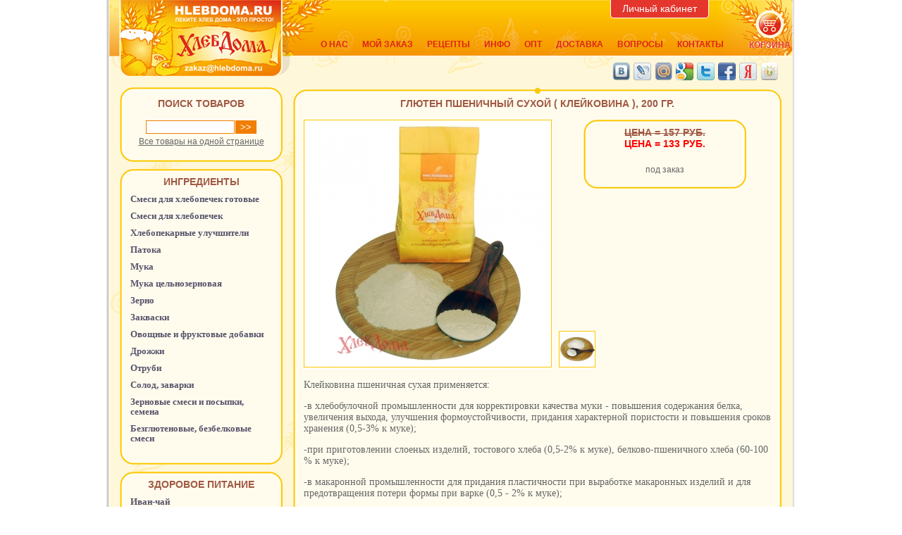

--- FILE ---
content_type: text/html
request_url: http://www.hlebdoma.ru/view/hleb/93.htm
body_size: 6450
content:
<!DOCTYPE HTML PUBLIC "-//W3C//DTD HTML 4.01 Transitional//EN" "http://www.w3.org/TR/html4/loose.dtd">
<html>
<head>
<meta http-equiv="Content-Type" content="text/html; charset=windows-1251">
<meta http-equiv="Content-Language" content="ru">
<title>Глютен пшеничный сухой ( КЛЕЙКОВИНА ), 200 гр. - ХлебДома.ру</title>
<meta name="description" content="Глютен пшеничный сухой ( КЛЕЙКОВИНА ), 200 гр.">
<meta http-equiv="distribution" content="global">
<meta http-equiv="resource-type" content="document">
<meta name="Last-Modified" content="Mon, 19 Jan 2026 11:52:18 GMT">
<meta http-equiv="Expires" content="Sun, 01 Feb 2026 01:38:58 GMT">
<meta name="revisit" content="7 days">
<meta name="revisit-after" content="7 days">
<meta name="robots" content="all">
<meta name="rating" content="general">
<META http-equiv="Content-Script-Type" content="text/javascript">
<META http-equiv="Content-Style-Type" content="text/css">
<meta name='yandex-verification' content='5a8cb17ee9b606a8' />
<meta name="yandex-verification" content="7e43aacdbd2828e9" />
<meta name="google-site-verification" content="PAaZInFCN32clHGpY5PS_Rf1LdK8KXzv4W_aNiqlSKU" />
<meta name="google-site-verification" content="xxOEa7RVgxIw5KDieqC7A0v7b_pd_6SgK6G479K4RK0" />
<LINK href="/files/hlebdoma/images/favicon.ico" rel="SHORTCUT ICON">
<link href="/files/hlebdoma/css.css" rel="stylesheet" type="text/css">
<link type="text/css" rel="stylesheet" href="/js/jquery-ui-1.10.4.custom/css/ui-lightness/jquery-ui-1.10.4.custom.min.css" media="screen, projection" />
<link rel="image_src" href="http://www.hlebdoma.ru/files/hlebdoma/preview/hleb/350/hd093.jpg">
<SCRIPT src="/js/jquery-2.1.4.min.js" type=text/javascript></SCRIPT>
<SCRIPT src="/js/jquery-ui-1.10.4.custom/js/jquery-ui-1.10.4.custom.min.js"></SCRIPT>
<SCRIPT src="/js/jquery.cookie.js"></SCRIPT>
<SCRIPT src="/files/hlebdoma/init.js" type=text/javascript></SCRIPT>

<script>
  (function(i,s,o,g,r,a,m){i['GoogleAnalyticsObject']=r;i[r]=i[r]||function(){
  (i[r].q=i[r].q||[]).push(arguments)},i[r].l=1*new Date();a=s.createElement(o),
  m=s.getElementsByTagName(o)[0];a.async=1;a.src=g;m.parentNode.insertBefore(a,m)
  })(window,document,'script','https://www.google-analytics.com/analytics.js','ga');
  ga('create', 'UA-99034634-1', 'auto');
  ga('send', 'pageview');
</script>
</head>
<body class="body" id="body" style="margin:0px; background:#ffffff url('/files/hlebdoma/images/bg.png') top center repeat-y;">

<div align=center style="overflow:hidden;">

<div id="panel" style="margin:0px; background:#ffffff url('/files/hlebdoma/images/bg.png') top center repeat-y;">
<table border=0 width=970 cellpadding=0 cellspacing=0>
 <tr>
  <td bgcolor=#ffffff width=1><img src="/dot.gif" width=1 height=1 alt="" border=0></td>
  <td valign=top bgcolor=#e4362d height=50 id=panelinner class=pi width=100%></td>
  <td bgcolor=#ffffff width=1><img src="/dot.gif" width=1 height=1 alt="" border=0></td>
 </tr>
</table>
</div>

<table border=0 width=970 cellpadding=0 cellspacing=0 style="background:#ffffff url('/files/hlebdoma/images/bg.gif') top left;">
<tr><td>
<table border=0 width=100% cellpadding=0 cellspacing=0>
 <tr>
  <td valign=top valign=bottom><a href="/" title=""><img src="/files/hlebdoma/images/t1.png" width=260 height=109 border=0 alt=""></a></td>
  <td width=100% valign=top style="background:url('/files/hlebdoma/images/t2.png') top left no-repeat;">

<table border=0 width=100% cellpadding=0 cellspacing=0>
 <tr>
  <td valign=top width=100%></td><td height=25><div align=center class="btn-slide" style="width:140px; color:#ffffff; font-size:11px; cursor:pointer"><div class="kabinet">Личный кабинет</div></div></td>
 <td><img src="/dot.gif" width=50 height=1 alt="" border=0></td>
 </tr>
</table>
<div align=justify><img src="/dot.gif" width=1 height=20 alt="" border=0></div>


<table border=0 width=100% cellpadding=0 cellspacing=0>
 <tr><td valign=top><div class=toplink>
<div><a href="/company.htm">О нас</a></div>
<div><a href="/sostzakaz.htm">Мой заказ</a></div>
<div><a href="/recept.htm">Рецепты</a></div>
<div><a href="/information.htm">Инфо</a></div>
<div><a href="/optzak.htm">Опт</a></div>
<div><a href="/rules.htm">Доставка</a></div>
<div><a href="/faq/index.htm">Вопросы</a></div>
<div><a href="/feedback.htm">Контакты</a></div>
</div></td></tr>
</table>


  </td>
  <td valign=top width=100%>
<div style="position:relative; width:69px; height:80px;"><a href="/cart.htm" style="position:absolute; top:0; right:0;" title=""><img src="/files/hlebdoma/images/t3.png" width=69 height=80 border=0 alt=""></a>
<div class="toplink" style="margin:0; padding:0; position:absolute; bottom:9px; left:7px; "><a href="/cart.htm" title="" style="color:#E4362D; text-shadow:0px 0px 2px #fff;">корзина</a></div></div>
</td>
 </tr>
</table>
</td></tr>
 <tr>
  <td valign=top width="100%">


<table border=0 width=100% cellpadding=0 cellspacing=0>
 <tr>
  <tD><img src="/dot.gif" width=15 height=1 alt="" border=0></td>
  <td valign=top style="padding-top:15px;"><table border=0 width=100% cellpadding=0 cellspacing=0>
 <tr><td valign=top align=center style="padding:15px 5px 15px 5px;  background:url('/files/hlebdoma/images/bloktop.png') top left no-repeat; text-align:center; font-size:14px; color:#a05842; text-transform:uppercase; font-family:Arial;"><b>Поиск товаров</b></td></tr>
 <tr><td valign=top align=left style="background:url('/files/hlebdoma/images/blokbg.png') top left repeat-y; height:40px;"><div align=center style=" padding:0px 0px 0px 0px ">
 <form action="/poisk.htm" method=post><input type=hidden name=action value=search>
<table border=0 cellpadding=0 cellspacing=1>
 <tr>
  <td valign=top><input type=text name=stroka style="width:120px;" ></td>
  <td valign=top><input class=input type=submit value=">>" ></td>
 </tr>
</table>
 </form>
 <div><img src="/dot.gif" width="3" height="3" alt=""></div>
<a href="/allcat.htm" title="">Все товары на одной странице</a>
</div></td></tr>
 <tr><td valign=top style="background:url('/files/hlebdoma/images/blokbot.png') bottom left no-repeat; height:20px;"><div><img src="/dot.gif" width="1" height="1" alt=""></div></td></tr>
</table>
<div><img src="/dot.gif" width="10" height="10" alt=""></div>

<table border=0 width=231 cellpadding=0 cellspacing=0>
 <tr><td valign=top align=center style="padding:10px 5px 10px 5px;  background:url('/files/hlebdoma/images/bloktop.png') top left no-repeat; font-size:14px; color:#a05842; text-transform:uppercase; font-family:Arial; text-align:center"><b>Ингредиенты</b></td></tr>
 <tr><td valign=top align=left style="background:url('/files/hlebdoma/images/blokbg.png') top left repeat-y;">
<div class=menuleft><a href="/cat/hleb/gotov/1.htm">Смеси для хлебопечек готовые</a></div>

<div class=menuleft><a href="/cat/hleb/dozir/1.htm">Смеси для хлебопечек</a></div>

<div class=menuleft><a href="/cat/hleb/dobav/1.htm">Хлебопекарные улучшители</a></div>

<div class=menuleft><a href="/cat/hleb/patoka/1.htm">Патока</a></div>

<div class=menuleft><a href="/cat/hleb/muka/1.htm">Мука</a></div>

<div class=menuleft><a href="/cat/hleb/mukacel/1.htm">Мука цельнозерновая</a></div>

<div class=menuleft><a href="/cat/hleb/zerno/1.htm">Зерно</a></div>

<div class=menuleft><a href="/cat/hleb/zakvas/1.htm">Закваски</a></div>

<div class=menuleft><a href="/cat/hleb/ovdob/1.htm">Овощные и фруктовые добавки</a></div>

<div class=menuleft><a href="/cat/hleb/drog/1.htm">Дрожжи</a></div>

<div class=menuleft><a href="/cat/hleb/otrub/1.htm">Отруби</a></div>

<div class=menuleft><a href="/cat/hleb/solod/1.htm">Солод, заварки</a></div>

<div class=menuleft><a href="/cat/hleb/posip/1.htm">Зерновые смеси и посыпки, семена</a></div>

<div class=menuleft><a href="/cat/hleb/gluten/1.htm">Безглютеновые, безбелковые смеси</a></div>
</td></tr>
 <tr><td valign=top style="background:url('/files/hlebdoma/images/blokbot.png') bottom left no-repeat; height:20px;"><div><img src="/dot.gif" width="1" height="1" alt=""></div></td></tr>
</table>
<div><img src="/dot.gif" width="10" height="10" alt=""></div>

<table border=0 width=231 cellpadding=0 cellspacing=0>
 <tr><td valign=top align=center style="padding:10px 5px 10px 5px;  background:url('/files/hlebdoma/images/bloktop.png') top left no-repeat; font-size:14px; color:#a05842; text-transform:uppercase; font-family:Arial; text-align:center"><b>Здоровое питание</b></td></tr>
 <tr><td valign=top align=left style="background:url('/files/hlebdoma/images/blokbg.png') top left repeat-y;">
<div class=menuleft><a href="/cat/drink/itea/1.htm">Иван-чай</a></div>

<div class=menuleft><a href="/cat/drink/fito/1.htm">Фиточай</a></div>

<div class=menuleft><a href="/cat/drink/kofe/1.htm">Зеленый кофе Какао</a></div>

<div class=menuleft><a href="/cat/drink/cikor/1.htm">Цикорий</a></div>

<div class=menuleft><a href="/cat/drink/maslo/1.htm">Натуральные масла</a></div>
</td></tr>
 <tr><td valign=top style="background:url('/files/hlebdoma/images/blokbot.png') bottom left no-repeat; height:20px;"><div><img src="/dot.gif" width="1" height="1" alt=""></div></td></tr>
</table>
<div><img src="/dot.gif" width="10" height="10" alt=""></div>

<table border=0 width=231 cellpadding=0 cellspacing=0>
 <tr><td valign=top align=center style="padding:10px 5px 10px 5px;  background:url('/files/hlebdoma/images/bloktop.png') top left no-repeat; font-size:14px; color:#a05842; text-transform:uppercase; font-family:Arial; text-align:center"><b>Посуда</b></td></tr>
 <tr><td valign=top align=left style="background:url('/files/hlebdoma/images/blokbg.png') top left repeat-y;">
<div class=menuleft><a href="/cat/posuda/help/1.htm">Вспомогательные аксессуары</a></div>

<div class=menuleft><a href="/cat/posuda/forma/1.htm">Формы для выпечки</a></div>

<div class=menuleft><a href="/cat/posuda/kamen/1.htm">Камень для выпечки</a></div>
</td></tr>
 <tr><td valign=top style="background:url('/files/hlebdoma/images/blokbot.png') bottom left no-repeat; height:20px;"><div><img src="/dot.gif" width="1" height="1" alt=""></div></td></tr>
</table>
<div><img src="/dot.gif" width="10" height="10" alt=""></div>

<table border=0 width=231 cellpadding=0 cellspacing=0>
 <tr><td valign=top align=center style="padding:10px 5px 10px 5px;  background:url('/files/hlebdoma/images/bloktop.png') top left no-repeat; font-size:14px; color:#a05842; text-transform:uppercase; font-family:Arial; text-align:center"><b>Способы оплаты</b></td></tr>
 <tr><td valign=top align=left style="background:url('/files/hlebdoma/images/blokbg.png') top left repeat-y;"><a href="http:/sposob_oplat.htm" title=""><p align=center><img border=0 src="/files/hlebdoma/images/ym.png" width=40%  hspace= vspace=0 align=center alt="" border=0>
<img border=0 src="/files/hlebdoma/images/wm.png" width=40%  hspace= vspace=0 align=center alt="" border=0></p>
<p align=center><img border=0 src="/files/hlebdoma/images/qiwi.png" width=40%  hspace= vspace=0 align=center alt="" border=0>
<img border=0 src="/files/hlebdoma/images/ac.png" width=40%  hspace= vspace=0 align=center alt="" border=0></p></a>
<div class=menuleft><a href="/sposob_oplat.htm">Выберите удобный для Вас способ оплаты заказа</a></div></td></tr>
 <tr><td valign=top style="background:url('/files/hlebdoma/images/blokbot.png') bottom left no-repeat; height:20px;"><div><img src="/dot.gif" width="1" height="1" alt=""></div></td></tr>
</table>
<div><img src="/dot.gif" width="10" height="10" alt=""></div>

<table border=0 width=231 cellpadding=0 cellspacing=0>
 <tr><td valign=top align=center style="padding:10px 5px 10px 5px;  background:url('/files/hlebdoma/images/bloktop.png') top left no-repeat; font-size:14px; color:#a05842; text-transform:uppercase; font-family:Arial; text-align:center"><b>Форум о хлебе</b></td></tr>
 <tr><td valign=top align=left style="background:url('/files/hlebdoma/images/blokbg.png') top left repeat-y;"><noindex><a href="http://www.hlebdoma.com/" title=""><img border=0 src="/files/hlebdoma/images/logo4.gif" width=150  hspace=40 vspace=0 align=center alt="Форум Хлеб Дома" border=0></a></noindex></td></tr>
 <tr><td valign=top style="background:url('/files/hlebdoma/images/blokbot.png') bottom left no-repeat; height:20px;"><div><img src="/dot.gif" width="1" height="1" alt=""></div></td></tr>
</table>
<div><img src="/dot.gif" width="10" height="10" alt=""></div>

<table border=0 width=231 cellpadding=0 cellspacing=0>
 <tr><td valign=top align=center style="padding:10px 5px 10px 5px;  background:url('/files/hlebdoma/images/bloktop.png') top left no-repeat; font-size:14px; color:#a05842; text-transform:uppercase; font-family:Arial; text-align:center"><b>Наша группа В контакте</b></td></tr>
 <tr><td valign=top align=left style="background:url('/files/hlebdoma/images/blokbg.png') top left repeat-y;"><noindex>
<script type="text/javascript" src="//vk.com/js/api/openapi.js?101"></script>
<div id="vk_groups" style="margin-left:15px;"></div>
<script type="text/javascript">
VK.Widgets.Group("vk_groups", {mode: 0, width: "200", height: "400", color1: 'FFFFFF', color2: '2B587A', color3: '5B7FA6'}, 13054004);
</script>
</noindex></td></tr>
 <tr><td valign=top style="background:url('/files/hlebdoma/images/blokbot.png') bottom left no-repeat; height:20px;"><div><img src="/dot.gif" width="1" height="1" alt=""></div></td></tr>
</table>
<div><img src="/dot.gif" width="10" height="10" alt=""></div>

<table border=0 width=231 cellpadding=0 cellspacing=0>
 <tr><td valign=top align=center style="padding:10px 5px 10px 5px;  background:url('/files/hlebdoma/images/bloktop.png') top left no-repeat; font-size:14px; color:#a05842; text-transform:uppercase; font-family:Arial; text-align:center"><b>Подписка на новости</b></td></tr>
 <tr><td valign=top align=left style="background:url('/files/hlebdoma/images/blokbg.png') top left repeat-y;"><div align="center"><a href="http://www.hlebdoma.ru/subscribe.htm" title="">Зачем нужна подписка?</a></div>
<div><img src="/dot.gif" width="10" height="10" alt=""></div>
<center>
<a href="http://www.hlebdoma.ru/subscribe.htm" title=""><img src="/files/hlebdoma/images/subscribe.gif" border=0></a>
</center></td></tr>
 <tr><td valign=top style="background:url('/files/hlebdoma/images/blokbot.png') bottom left no-repeat; height:20px;"><div><img src="/dot.gif" width="1" height="1" alt=""></div></td></tr>
</table>
<div><img src="/dot.gif" width="10" height="10" alt=""></div>

<table border=0 width=231 cellpadding=0 cellspacing=0>
 <tr><td valign=top align=center style="padding:10px 5px 10px 5px;  background:url('/files/hlebdoma/images/bloktop.png') top left no-repeat; font-size:14px; color:#a05842; text-transform:uppercase; font-family:Arial; text-align:center"><b>Похвалы много не бывает</b></td></tr>
 <tr><td valign=top align=left style="background:url('/files/hlebdoma/images/blokbg.png') top left repeat-y;"><noindex><a href="http://www.hlebdoma.com/index.php?topic=10.0" title=""><img src="/files/hlebdoma/images/otziv.gif" width=150 hspace=40 vspace=0 align=center alt="Отзывы" border=0></a></noindex></td></tr>
 <tr><td valign=top style="background:url('/files/hlebdoma/images/blokbot.png') bottom left no-repeat; height:20px;"><div><img src="/dot.gif" width="1" height="1" alt=""></div></td></tr>
</table>
<div><img src="/dot.gif" width="10" height="10" alt=""></div>

<div><img src="/dot.gif" width="5" height="5" alt=""></div></td>
  <tD><img src="/dot.gif" width=15 height=1 alt="" border=0></td>
  <td valign=top width=100% height=500><!-- begindoc --><div style="float:right; display:inline; margin-top:-40px; margin-bottom:-10px;"><noindex>
<style>
.socialnet { display:block; margin:20px 0 20px 0;}
.socialnet img { width:25px; height:25px; margin-right:5px; display:inline; float:left; cursor:pointer; }
</style>
<div class=socialnet>
<img src="/files/hlebdoma/images/socialnet/vkontakte.png"          title="Добавить закладку в Vkontate"                  onclick="window.open('http://vkontakte.ru/share.php?url='+encodeURIComponent('http://www.hlebdoma.ru/view/hleb/93.htm')+'&title='+encodeURIComponent('Глютен пшеничный сухой ( КЛЕЙКОВИНА ), 200 гр.')+'&description='+encodeURIComponent('Клейковина пшеничная сухая применяется:<p>-в хлебобулочной промышленности для корректировки качества муки - повышения содержания белка, увеличения выхода, улучшения формоустойчивости, придания характерной пористости и повышения сроков хранения (0,5-3% к муке);<p>-при приготовлении слоеных изделий, тостового хлеба (0,5-2% к муке), белково-пшеничного хлеба (60-100 % к муке);<p>-в макаронной промышленности для придания пластичности при выработке макаронных изделий и для предотвращения потери формы при варке (0,5 - 2% к муке); <p>-при производстве пельменей для увеличения прочности изделий при варке и уменьшения слипаемости (0,8 - 2% к муке);<p>-в кондитерской промышленности при производстве затяжного печенья, галет и крекеров, изделий из заварного теста, для приготовления начинок (0,5 - 1,5% к муке); в мясной промышленности при производстве колбас, котлет, бифштексов и других мясопродуктов (0,5-1,5% к мясному фаршу).')+'&image='+encodeURIComponent('http://www.hlebdoma.ru/files/hlebdoma/preview/hleb/350/hd093.jpg')+'&noparse=true');return false;">
<img src="/files/hlebdoma/images/socialnet/livejournal.png"        title="Добавить закладку в LiveJournal"               onclick="window.open('http://www.livejournal.com/update.bml?event='+encodeURIComponent('http://www.hlebdoma.ru/view/hleb/93.htm')+'&subject='+encodeURIComponent('Глютен пшеничный сухой ( КЛЕЙКОВИНА ), 200 гр.')+'&description='+encodeURIComponent('Клейковина пшеничная сухая применяется:<p>-в хлебобулочной промышленности для корректировки качества муки - повышения содержания белка, увеличения выхода, улучшения формоустойчивости, придания характерной пористости и повышения сроков хранения (0,5-3% к муке);<p>-при приготовлении слоеных изделий, тостового хлеба (0,5-2% к муке), белково-пшеничного хлеба (60-100 % к муке);<p>-в макаронной промышленности для придания пластичности при выработке макаронных изделий и для предотвращения потери формы при варке (0,5 - 2% к муке); <p>-при производстве пельменей для увеличения прочности изделий при варке и уменьшения слипаемости (0,8 - 2% к муке);<p>-в кондитерской промышленности при производстве затяжного печенья, галет и крекеров, изделий из заварного теста, для приготовления начинок (0,5 - 1,5% к муке); в мясной промышленности при производстве колбас, котлет, бифштексов и других мясопродуктов (0,5-1,5% к мясному фаршу).'));return false;">
<img src="/files/hlebdoma/images/socialnet/mailru.png"             title="Добавить закладку в Мой Мир Mail.ru"           onclick="window.open('http://connect.mail.ru/share?share_url='+encodeURIComponent('http://www.hlebdoma.ru/view/hleb/93.htm')+'&title='+encodeURIComponent('Глютен пшеничный сухой ( КЛЕЙКОВИНА ), 200 гр.')+'&description='+encodeURIComponent('Клейковина пшеничная сухая применяется:<p>-в хлебобулочной промышленности для корректировки качества муки - повышения содержания белка, увеличения выхода, улучшения формоустойчивости, придания характерной пористости и повышения сроков хранения (0,5-3% к муке);<p>-при приготовлении слоеных изделий, тостового хлеба (0,5-2% к муке), белково-пшеничного хлеба (60-100 % к муке);<p>-в макаронной промышленности для придания пластичности при выработке макаронных изделий и для предотвращения потери формы при варке (0,5 - 2% к муке); <p>-при производстве пельменей для увеличения прочности изделий при варке и уменьшения слипаемости (0,8 - 2% к муке);<p>-в кондитерской промышленности при производстве затяжного печенья, галет и крекеров, изделий из заварного теста, для приготовления начинок (0,5 - 1,5% к муке); в мясной промышленности при производстве колбас, котлет, бифштексов и других мясопродуктов (0,5-1,5% к мясному фаршу).'));return false;">
<img src="/files/hlebdoma/images/socialnet/google.png"             title="Добавить закладку в Google"                    onclick="window.open('http://www.google.com/bookmarks/mark?op=add&hl=ru&bkmk='+encodeURIComponent('http://www.hlebdoma.ru/view/hleb/93.htm')+'&annotation='+encodeURIComponent('Клейковина пшеничная сухая применяется:<p>-в хлебобулочной промышленности для корректировки качества муки - повышения содержания белка, увеличения выхода, улучшения формоустойчивости, придания характерной пористости и повышения сроков хранения (0,5-3% к муке);<p>-при приготовлении слоеных изделий, тостового хлеба (0,5-2% к муке), белково-пшеничного хлеба (60-100 % к муке);<p>-в макаронной промышленности для придания пластичности при выработке макаронных изделий и для предотвращения потери формы при варке (0,5 - 2% к муке); <p>-при производстве пельменей для увеличения прочности изделий при варке и уменьшения слипаемости (0,8 - 2% к муке);<p>-в кондитерской промышленности при производстве затяжного печенья, галет и крекеров, изделий из заварного теста, для приготовления начинок (0,5 - 1,5% к муке); в мясной промышленности при производстве колбас, котлет, бифштексов и других мясопродуктов (0,5-1,5% к мясному фаршу).')+'&title='+encodeURIComponent('Глютен пшеничный сухой ( КЛЕЙКОВИНА ), 200 гр.'));return false;">
<img src="/files/hlebdoma/images/socialnet/twitter.png"            title="Добавить закладку в Twitter"                   onclick="window.open('http://twitter.com/share?url='+encodeURIComponent('http://www.hlebdoma.ru/view/hleb/93.htm')+'&text='+encodeURIComponent('Глютен пшеничный сухой ( КЛЕЙКОВИНА ), 200 гр.'));return false;">
<img src="/files/hlebdoma/images/socialnet/facebook.png"           title="Добавить закладку в Facebook"                  onclick="window.open('http://www.facebook.com/sharer.php?u='+encodeURIComponent('http://www.hlebdoma.ru/view/hleb/93.htm')+'&title='+encodeURIComponent('Глютен пшеничный сухой ( КЛЕЙКОВИНА ), 200 гр.')+'&description='+encodeURIComponent('Клейковина пшеничная сухая применяется:<p>-в хлебобулочной промышленности для корректировки качества муки - повышения содержания белка, увеличения выхода, улучшения формоустойчивости, придания характерной пористости и повышения сроков хранения (0,5-3% к муке);<p>-при приготовлении слоеных изделий, тостового хлеба (0,5-2% к муке), белково-пшеничного хлеба (60-100 % к муке);<p>-в макаронной промышленности для придания пластичности при выработке макаронных изделий и для предотвращения потери формы при варке (0,5 - 2% к муке); <p>-при производстве пельменей для увеличения прочности изделий при варке и уменьшения слипаемости (0,8 - 2% к муке);<p>-в кондитерской промышленности при производстве затяжного печенья, галет и крекеров, изделий из заварного теста, для приготовления начинок (0,5 - 1,5% к муке); в мясной промышленности при производстве колбас, котлет, бифштексов и других мясопродуктов (0,5-1,5% к мясному фаршу).')+'&tags=');return false;">
<img src="/files/hlebdoma/images/socialnet/yandex.png"             title="Добавить закладку в Yandex"                    onclick="window.open('http://my.ya.ru/posts_add_link.xml?URL='+encodeURIComponent('http://www.hlebdoma.ru/view/hleb/93.htm')+'&title='+encodeURIComponent('Глютен пшеничный сухой ( КЛЕЙКОВИНА ), 200 гр.')+'&body='+encodeURIComponent('Клейковина пшеничная сухая применяется:<p>-в хлебобулочной промышленности для корректировки качества муки - повышения содержания белка, увеличения выхода, улучшения формоустойчивости, придания характерной пористости и повышения сроков хранения (0,5-3% к муке);<p>-при приготовлении слоеных изделий, тостового хлеба (0,5-2% к муке), белково-пшеничного хлеба (60-100 % к муке);<p>-в макаронной промышленности для придания пластичности при выработке макаронных изделий и для предотвращения потери формы при варке (0,5 - 2% к муке); <p>-при производстве пельменей для увеличения прочности изделий при варке и уменьшения слипаемости (0,8 - 2% к муке);<p>-в кондитерской промышленности при производстве затяжного печенья, галет и крекеров, изделий из заварного теста, для приготовления начинок (0,5 - 1,5% к муке); в мясной промышленности при производстве колбас, котлет, бифштексов и других мясопродуктов (0,5-1,5% к мясному фаршу).'));return false;">
<img src="/files/hlebdoma/images/socialnet/odnoklassniki.png"      title="Добавить закладку в Odnoklassniki"             onclick="window.open('http://www.odnoklassniki.ru/dk?st.cmd=addShare&st.s=0&st._surl='+encodeURIComponent('http://www.hlebdoma.ru/view/hleb/93.htm'));return false;">
<div style="clear:both;"></div>
</div>
</noindex></div><table border=0 width=100% cellpadding=0 cellspacing=0 class=h1>
 <tr><td align=center style="padding:15px 5px 10px 5px;  background:url('/files/hlebdoma/images/cbloktop.png') top left no-repeat; text-align:center"><h1>Глютен пшеничный сухой ( КЛЕЙКОВИНА ), 200 гр.</h1></td></tr>
 <tr><td valign=top style="background:url('/files/hlebdoma/images/cblokbg.png') top left repeat-y; height:100%;">

<table border=0 width=100% cellpadding=0 cellspacing=0>
 <tr>
  <td valign=top><img src="/dot.gif" width=10 height=1 alt="" border=0></td>
  <td valign=top width=100% align=left><table border=0 width=100% cellpadding=5 cellspacing=0>
 <tr>
  <td rowspan=2 valign=top style="background:url('/files/hlebdoma/images/loading.gif') no-repeat; background-position:50% 50%;"><img id=pict src="/files/hlebdoma/preview/hleb/350/hd093.jpg" width=350 alt="Глютен пшеничный сухой ( КЛЕЙКОВИНА ), 200 гр." border=0 style="border:1px solid #fcc900;" onmouseover="document.getElementById('pict').src='/files/hlebdoma/preview/hleb/350/hd093.jpg';"></td>
  <td valign=top width=100% align=center>
<!-- price --><table border=0 width=231 cellpadding=0 cellspacing=0>
 <tr><td valign=top align=center style="padding:10px 5px 10px 5px;  background:url('/files/hlebdoma/images/bloktop.png') top left no-repeat; font-size:14px; color:#a05842; text-transform:uppercase; font-family:Arial; text-align:center"><b>
<div><strike>ЦЕНА =  157 руб.</strike></div>
<div style="color:#ff0000;">ЦЕНА =  133 руб.</div>

</b></td></tr>
 <tr><td valign=top align=left style="background:url('/files/hlebdoma/images/blokbg.png') top left repeat-y;">


<P>
<div align=center>


под заказ

</div></td></tr>
 <tr><td valign=top style="background:url('/files/hlebdoma/images/blokbot.png') bottom left no-repeat; height:20px;"><div><img src="/dot.gif" width="1" height="1" alt=""></div></td></tr>
</table>
<div><img src="/dot.gif" width="10" height="10" alt=""></div>

<!-- endprice -->
</td></tr>
<tr><td height=100% align=left valign=bottom>

<div style="padding-top:10px; "><img src="/files/hlebdoma/preview/hleb/150/hd093_1.jpg" onmouseover="document.getElementById('pict').src='/dot.gif'; document.getElementById('pict').src='/files/hlebdoma/preview/hleb/350/hd093_1.jpg';" width=50 height=50 alt="1" border=0 style="border:1px solid #fcc900; cursor:pointer;"></div>

  </td>
 </tr>
</table>
<p>
<div style="font-family:Tahoma; color:#666666; padding:0px 0px 0px 5px; font-size:14px;">

Клейковина пшеничная сухая применяется:<p>-в хлебобулочной промышленности для корректировки качества муки - повышения содержания белка, увеличения выхода, улучшения формоустойчивости, придания характерной пористости и повышения сроков хранения (0,5-3% к муке);<p>-при приготовлении слоеных изделий, тостового хлеба (0,5-2% к муке), белково-пшеничного хлеба (60-100 % к муке);<p>-в макаронной промышленности для придания пластичности при выработке макаронных изделий и для предотвращения потери формы при варке (0,5 - 2% к муке); <p>-при производстве пельменей для увеличения прочности изделий при варке и уменьшения слипаемости (0,8 - 2% к муке);<p>-в кондитерской промышленности при производстве затяжного печенья, галет и крекеров, изделий из заварного теста, для приготовления начинок (0,5 - 1,5% к муке); в мясной промышленности при производстве колбас, котлет, бифштексов и других мясопродуктов (0,5-1,5% к мясному фаршу).
</div>
<p>
<table width=670 class=th>
<tr><td valign=top>Упаковка:</td><td valign=top><b>Пластиковая банка, 200 г</b></td></tr>
<tr><td valign=top>Состав:</td><td valign=top><b>Пшеница</b></td></tr>
<tr><td valign=top>Пищевая ценность:</td><td valign=top><b>Пищевая ценность в 100 г продукта: белки, г – 70; жиры, г – 1,0; углеводы, г – 15,0 <p> Энергетическая ценность, ккал – 340</b></td></tr>


<tr><td valign=top>Хранение:</td><td valign=top><b>24 месяца в закрытой упаковке при температуре не выше 25С и относительной влажности воздуха не более 75%. Не подвергать воздействию солнечных лучей. Хранить в чистых, сухих, хорошо вентилируемых помещ</b></td></tr>

</table>
<p>
<!-- print -->
<noindex>
<div align=right style="padding-right:10px;"><a href="#" onclick="window.print()">Распечатать</a></div>
</noindex>
<!-- endprint --></td>
  <td valign=top><img src="/dot.gif" width=10 height=1 alt="" border=0></td>
 </tr>
</table>


 </td></tr>
 <tr><td valign=top style="background:url('/files/hlebdoma/images/cblokbot.png') bottom left no-repeat; height:20px;"><div><img src="/dot.gif" width="1" height="1" alt=""></div></td></tr>
</table>
<div><img src="/dot.gif" width="5" height="5" alt=""></div>
<!-- enddoc --></td>
  <tD><img src="/dot.gif" width=16 height=1 alt="" border=0></td>
 </tr>
 <tr>
  <td></td>
  <td><img src="/dot.gif" width=231 height=1 alt="" border=0></td>
  <td></td>
  <tD><img src="/dot.gif" width=16 height=1 alt="" border=0></td>
  <td></td>
 </tr>
</table>




 </td>
</tr>
<tr><td>


<table border=0 width=100% cellpadding=0 cellspacing=0>
 <tr>
  <td valign=top valign=bottom><img src="/files/hlebdoma/images/b1.png" width=15 height=54 border=0 alt=""></td>
  <td valign=top><a href="/" title=""><img src="/files/hlebdoma/images/b2.png" width=240 height=54 border=0 alt=""></a></td>
  <td valign=bottom  width=100% style="background:url('/files/hlebdoma/images/b3.png') bottom left no-repeat; padding:0px 3px 3px 0px ">
<table border=0 width=100% cellpadding=0 cellspacing=0>
 <tr>
  <td valign=top width=100% style="padding:5px;">
&copy; Интернет-магазин ХлебДома 2009-2016
  </td>
  <td valign=top>
<noindex>
<!--LiveInternet counter--><script type="text/javascript"><!--
document.write("<a href='http://www.liveinternet.ru/click' "+
"target=_blank><img src='http://counter.yadro.ru/hit?t18.6;r"+
escape(document.referrer)+((typeof(screen)=="undefined")?"":
";s"+screen.width+"*"+screen.height+"*"+(screen.colorDepth?
screen.colorDepth:screen.pixelDepth))+";u"+escape(document.URL)+
";"+Math.random()+
"' alt='' title='LiveInternet: показано число просмотров за 24"+
" часа, посетителей за 24 часа и за сегодня' "+
"border='0' width='88' height='31'><\/a>")
//--></script><!--/LiveInternet-->

<!-- Yandex.Metrika counter -->
<script type="text/javascript">
(function (d, w, c) {
    (w[c] = w[c] || []).push(function() {
        try {
            w.yaCounter160239 = new Ya.Metrika({id:160239,
                    webvisor:true,
                    clickmap:true,
                    accurateTrackBounce:true});
        } catch(e) { }
    });

    var n = d.getElementsByTagName("script")[0],
        s = d.createElement("script"),
        f = function () { n.parentNode.insertBefore(s, n); };
    s.type = "text/javascript";
    s.async = true;
    s.src = (d.location.protocol == "https:" ? "https:" : "http:") + "//mc.yandex.ru/metrika/watch.js";

    if (w.opera == "[object Opera]") {
        d.addEventListener("DOMContentLoaded", f, false);
    } else { f(); }
})(document, window, "yandex_metrika_callbacks");
</script>
<noscript><div><img src="//mc.yandex.ru/watch/160239" style="position:absolute; left:-9999px;" alt="" /></div></noscript>
<!-- /Yandex.Metrika counter -->


</noindex>



  </td>
 </tr>
</table>
  </td>
 </tr>
 
</table>


</td></tr>
</table>
</div>
<div id="window" style="position: absolute; left: 100px; top: 100px; width: 400px; height: 400px; overflow: hidden; display:none;">
<table border=0 width=100% cellpadding=0 cellspacing=0>
 <tr><td valign=top align=center style="padding:15px 5px 15px 5px;  background:url('/files/hlebdoma/images/cbloktop.png') top left no-repeat; cursor:pointer;">
<table border=0 width=100% cellpadding=0 cellspacing=0>
 <tr>
  <td style="padding-right:10px;"><img src="/dot.gif" width=16 height=1 alt="" border=0></td>
  <td valign=top width=100% align=center style="cursor:pointer;" onclick="showproff('window')"><h2 id=ttl></h2></td>
  <td style="padding-right:10px;"><img src="/files/hlebdoma/images/window_close.jpg" style="cursor:pointer;" width=16 onclick="showproff('window')"/></td>
 </tr>
</table>
 </td></tr>
 <tr><td valign=top style="background:url('/files/hlebdoma/images/cblokbg.png') top left repeat-y; height:50px;">
<table border=0 width=100% cellpadding=0 cellspacing=0>
 <tr>
  <td valign=top><img src="/dot.gif" width=20 height=1 alt="" border=0></td>
  <td valign=top width=100% id=res></td>
  <td valign=top><img src="/dot.gif" width=10 height=1 alt="" border=0></td>
 </tr>
</table>
 </td></tr>
 <tr><td valign=top style="background:url('/files/hlebdoma/images/cblokbot.png') bottom left no-repeat; height:20px;"><div><img src="/dot.gif" width="1" height="1" alt=""></div></td></tr>
</table>
</div>

<SCRIPT src="/files/hlebdoma/common.js" type=text/javascript></SCRIPT>



</body>
</html>

--- FILE ---
content_type: text/html; charset=windows-1251
request_url: http://www.hlebdoma.ru/ajax/checkuser.htm
body_size: 431
content:
<div><img src="/dot.gif" width="10" height="10" alt=""></div>
<form action="/userinfo.htm" method=post>
<input type=hidden name=action value="enter">
<table border=0 cellpadding=0 cellspacing=5 class=pi>
<tr>
 <td><img src="/dot.gif" width=15 height=3 alt="" border=0></td>
 <td><a href="/adduser.htm">Регистрация нового пользователя</a></td>
 <td><img src="/dot.gif" width=65 height=3 alt="" border=0></td>
 <Td align=center >email:</td>
 <Td><input type=text name=email style="width:100px; font-size:12px;" maxlength=20></td>
 <td><img src="/dot.gif" width=10 height=3 alt="" border=0></td>
 <td align=center>пароль:</td>
 <Td><input type=password name=password style="width:100px; font-size:12px;" maxlength=20></td>
 <td><img src="/dot.gif" width=10 height=3 alt="" border=0></td>
 <td><input type=submit style="font-size:12px;" value="вход"></td>
 <td><img src="/dot.gif" width=10 height=3 alt="" border=0></td>
 <td><a href="/recall.htm" title="">забыли пароль?</a></td>
</tr>
</table>
</form>

--- FILE ---
content_type: text/plain
request_url: https://www.google-analytics.com/j/collect?v=1&_v=j102&a=1555028556&t=pageview&_s=1&dl=http%3A%2F%2Fwww.hlebdoma.ru%2Fview%2Fhleb%2F93.htm&ul=en-us%40posix&dt=%D0%93%D0%BB%D1%8E%D1%82%D0%B5%D0%BD%20%D0%BF%D1%88%D0%B5%D0%BD%D0%B8%D1%87%D0%BD%D1%8B%D0%B9%20%D1%81%D1%83%D1%85%D0%BE%D0%B9%20(%20%D0%9A%D0%9B%D0%95%D0%99%D0%9A%D0%9E%D0%92%D0%98%D0%9D%D0%90%20)%2C%20200%20%D0%B3%D1%80.%20-%20%D0%A5%D0%BB%D0%B5%D0%B1%D0%94%D0%BE%D0%BC%D0%B0.%D1%80%D1%83&sr=1280x720&vp=1280x720&_u=IEBAAEABAAAAACAAI~&jid=305154446&gjid=1138674202&cid=2132121998.1768909939&tid=UA-99034634-1&_gid=96915643.1768909939&_r=1&_slc=1&z=621548268
body_size: -449
content:
2,cG-VZW87NQ530

--- FILE ---
content_type: application/x-javascript
request_url: http://www.hlebdoma.ru/files/hlebdoma/init.js
body_size: 276
content:
function sendajaxpost(url,data,object){
 $.ajax({
   type: "POST",
   url: url,
   data: data,
   success: function(msg){
     object = '#'+object;
     if (object>''){
      $(object).html(msg);
     } else {
      alert(msg);
     }
   }
 });
};


$(document).ready(function(){

    $(".btn-slide").click(function(){
	$("#panel").slideToggle("slow");
	$(this).toggleClass("active"); return false;
    });

});
